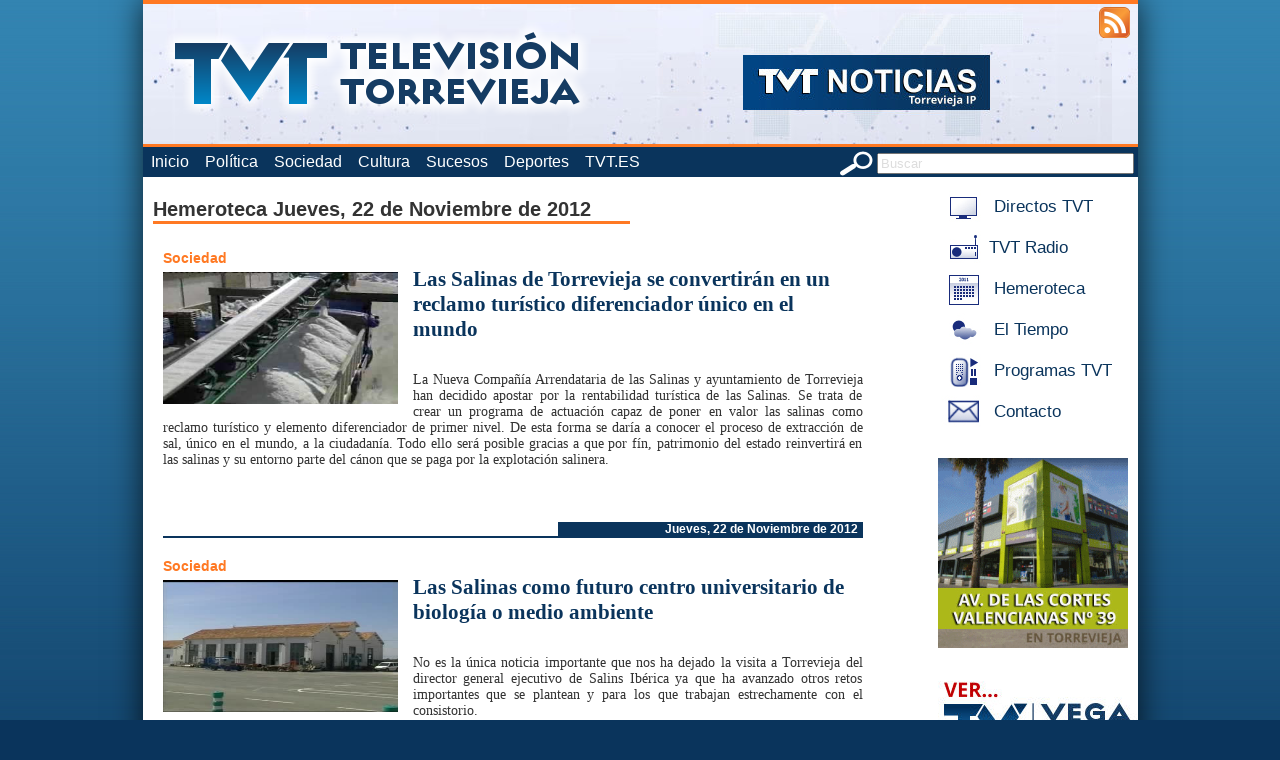

--- FILE ---
content_type: text/html; charset=utf-8
request_url: https://www.torreviejaip.tv/hemeroteca/20121122
body_size: 6101
content:

<!DOCTYPE html PUBLIC "-//W3C//DTD XHTML 1.0 Strict//EN" "http://www.w3.org/TR/xhtml1/DTD/xhtml1-strict.dtd">

<html xmlns="http://www.w3.org/1999/xhtml" xml:lang="es" lang="es">
    <head>
	<meta name="msvalidate.01" content="29A79483DC12B000FF376FFBE662FEAD" />
        <meta http-equiv="Content-Type" content="text/html; charset=UTF-8" />
        <title>Hemeroteca - TorreviejaIP.tv - La televisi&oacute;n online de Torrevieja</title>
        
        <meta name="Keywords" content="Torrevieja,hist&oacute;rico,hemeroteca,noticias,antiguas" />
        <meta name="Description" content="Hemeroteca de torreviejaip.tv, la televisi&oacute;n Online de Torrevieja" />
        <meta name="Robots" content="all" />
        <meta name="Author" content="Televisi&oacute;n Costa Blanca S.L." />
        <meta property="og:site_name" content="TorreviejaIP.TV - La televisión online de Torrevieja" />
        <meta property="og:type" content="article" />
        <meta property="og:title" content="" />
        <meta property="og:description" content="" />
        <meta property="og:image" content="" />
        <meta property="og:url" content="" />
        <meta property="og:image:width" content="525" />
        <meta property="og:image:height" content="288" />
        
        <!-- <base href="https://www.torreviejaip.tv/" /> -->
	<base href="/" />
        
        <link rel="stylesheet" type="text/css" href="css/estilo.css?rand=200" />
	<link href="css/video-js.min.css" rel="stylesheet">
        <link rel="shortcut icon" href="imgs/favicon.ico" />
        <link rel="icon" type="image/gif" href="imgs/animated_favicon1.gif" />
        <!--<script data-ad-client="ca-pub-3125109292526785" async src="https://pagead2.googlesyndication.com/pagead/js/adsbygoogle.js"></script>-->
	<script type="text/javascript" src="ixoplayer/ixoswo.js"></script>
        <script type="text/javascript" src="js/mootools-core.js"></script>
        <script type="text/javascript" src="js/mootools-more.js"></script>
        <script type="text/javascript" src="js/ui.js"></script>
	<script src="js/video.min.js"></script>
	<script src="js/videojs.watermark.js"></script>
        
        <script type="text/javascript" src="https://apis.google.com/js/plusone.js">
            {lang: 'es'}
        </script>
        
        <script type="text/javascript">
            Locale.use('es-ES');
        </script>
        <script type='text/javascript'>
    var googletag = googletag || {};
    googletag.cmd = googletag.cmd || [];
    (function() {
      var gads = document.createElement('script');
      gads.async = true;
      gads.type = 'text/javascript';
      var useSSL = 'https:' == document.location.protocol;
      gads.src = (useSSL ? 'https:' : 'http:') + 
        '//www.googletagservices.com/tag/js/gpt.js';
      var node = document.getElementsByTagName('script')[0];
      node.parentNode.insertBefore(gads, node);
    })();
  </script>
  
      </head>
    <body>
        <!--[if lte IE 7]>
            <div style="text-align:center;width:100%;padding:1em;font-weight:bold;background:#fdd;color:#c00;">
                ATENCI&Oacute;N: Su navegador est&aacute; desactualizado. Para mayor seguridad, actual&iacute;celo a una versi&oacute;n m&aacute;s reciente.
            </div>
        <![endif]-->
        <div id="pagina">
            <div id="cabecera" style="background-image: url('cabeceras/1.jpg')">
                <div id="accesibilidad">
                    <!--<a href="/movil/" title="Aplicaci&oacute;n M&oacute;vil"><img src="imgs/movil.png" alt="app movil" /></a>-->
                    <a href="/rss/" title="Feeds RSS"><img src="imgs/rss.png" alt="feeds rss" /></a>
                </div>
                <a href="/" title="Volver al Inicio" id="logo">
                    <img src="imgs/logo.png" alt="logotipo torreviejaip.tv" /><br />
                    <!-- La televisi&oacute;n online de Torrevieja -->
                </a>
            </div>
            <div id="menu">
                <form action="buscar/" method="post" id="buscador">
                    <img src="imgs/buscar.png" alt="icono buscar" style="vertical-align:middle;"/>
                    <input type="text" name="buscar" value="Buscar" class="gris inputbonico" title="Buscar" size="30" />
                </form>
                <ul>
                    <li><a href="/"  title="Volver a Inicio">Inicio</a></li>
                                        <li><a href="politica/"  title="Ir a Política">Política</a></li>
                                                <li><a href="sociedad/"  title="Ir a Sociedad">Sociedad</a></li>
                                                <li><a href="cultura/"  title="Ir a Cultura">Cultura</a></li>
                                                <li><a href="sucesos/"  title="Ir a Sucesos">Sucesos</a></li>
                                                <li><a href="deportes/"  title="Ir a Deportes">Deportes</a></li>
                                                <li><a href="https://www.tvt.es" title="Ir a TVT.ES" target=_blank> TVT.ES </a></li>
                </ul>
            </div>
            <div id="cuerpo">
                <div id="menulateral">
                    <!-- <a href="/directo/" title="Acceso a Directos TVT" class="enlacemenulat" target="popup" onclick="window.open('', 'popup', 'toolbar=0,scrollbars=0,location=0,statusbar=0,menubar=0,resizable=0,width=550,height=400');"> -->
			 <a href="http://www.tvtweb.es/directo" title="Acceso a Directos TVT"  class="enlacemenulat" />
                        <img src="imgs/icosmenu/tvdirecto.jpg" alt="icono de Directos TVT" /> Directos TVT
                    </a><br />
                    <a href="http://www.tvtradio.es/radio/" title="Acceso a TVT Radio" class="enlacemenulat" target="popup" onclick="window.open('', 'popup', 'width=297,height=118,toolbar=0,scrollbars=0,statusbar=no,menubar=no,width=350,height=289');">
                        <img src="imgs/icosmenu/radiodirecto.jpg" alt="icono de TVT Radio" />TVT Radio
                    </a><br />
                                        <a href="hemeroteca/" title="Acceso a Hemeroteca" class="enlacemenulat">
                                                        <img src="imgs/icosmenu/calendario.jpg" alt="icono de Hemeroteca" />
                        Hemeroteca                    </a><br />
                                        <a href="eltiempo/" title="Acceso a El Tiempo" class="enlacemenulat">
                                                        <img src="imgs/icosmenu/eltiempo.jpg" alt="icono de El Tiempo" />
                        El Tiempo                    </a><br />
                                        <a href="http://www.tvtweb.es/" title="Acceso a Programas TVT" class="enlacemenulat">
                                                        <img src="imgs/icosmenu/alacarta.jpg" alt="icono de Programas TVT" />
                        Programas TVT                    </a><br />
                                        <a href="contacto/" title="Acceso a Contacto" class="enlacemenulat">
                                                        <img src="imgs/icosmenu/contacto.jpg" alt="icono de Contacto" />
                        Contacto                    </a><br />
                    			    <div class="banner_lateral">
        <a rel='nofollow' href='https://torregrosahome.com/' target='_blank'><img src='banners/ban_61.gif' alt='banner'/></a>    </div>
                <div class="banner_lateral2">
        <a rel='nofollow' href='http://www.televisionvegabaja.es' target='_blank'><img src='banners/ban_52.jpg' alt='banner'/></a>    </div>
                                                      					<div style="height:20px"></div>
                    	        	                                                        </div>
                <h2 class="titulopagina">
    Hemeroteca Jueves, 22 de Noviembre de 2012</h2><br />
    <div class="noticia listado">
        <a href="/sociedad/" class="seccion">Sociedad</a><br />
        <a href="/sociedad/2012112211786/las-salinas-de-torrevieja-se-convertiran-en-un-reclamo-turistico-diferenciador-unico-en-el-mundo.html">
            <img src="/imgnotis/20121122_1.jpg" alt="Imagen de Las Salinas de Torrevieja se convertirán en un reclamo turístico diferenciador único en el mundo" />
        </a>        <a class="titular" href="/sociedad/2012112211786/las-salinas-de-torrevieja-se-convertiran-en-un-reclamo-turistico-diferenciador-unico-en-el-mundo.html">
            Las Salinas de Torrevieja se convertirán en un reclamo turístico diferenciador único en el mundo        </a><br />
        <a class="intro" href="/sociedad/2012112211786/las-salinas-de-torrevieja-se-convertiran-en-un-reclamo-turistico-diferenciador-unico-en-el-mundo.html">
            <p>
	La Nueva Compa&ntilde;&iacute;a Arrendataria de las Salinas y ayuntamiento de Torrevieja han decidido apostar por la rentabilidad tur&iacute;stica de las Salinas. Se trata de crear un programa de actuaci&oacute;n capaz de poner en valor las salinas como reclamo tur&iacute;stico y elemento diferenciador de primer nivel. De esta forma se dar&iacute;a a conocer el proceso de extracci&oacute;n de sal, &uacute;nico en el mundo, a la ciudadan&iacute;a. Todo ello ser&aacute; posible gracias a que por f&iacute;n, patrimonio del estado reinvertir&aacute; en las salinas y su entorno parte del c&aacute;non que se paga por la explotaci&oacute;n salinera.&nbsp;</p>
        </a><br /><br />
        <a class="fechanoticia" href="/hemeroteca/20121122">Jueves, 22 de Noviembre de 2012</a>
    </div>
                <div class="noticia listado">
        <a href="/sociedad/" class="seccion">Sociedad</a><br />
        <a href="/sociedad/2012112211787/las-salinas-como-futuro-centro-universitario-de-biologia-o-medio-ambiente.html">
            <img src="/imgnotis/20121122_2.jpg" alt="Imagen de Las Salinas como futuro centro universitario de biología o medio ambiente" />
        </a>        <a class="titular" href="/sociedad/2012112211787/las-salinas-como-futuro-centro-universitario-de-biologia-o-medio-ambiente.html">
            Las Salinas como futuro centro universitario de biología o medio ambiente        </a><br />
        <a class="intro" href="/sociedad/2012112211787/las-salinas-como-futuro-centro-universitario-de-biologia-o-medio-ambiente.html">
            <p>
	No es la &uacute;nica noticia importante que nos ha dejado la visita a Torrevieja del director general ejecutivo de Salins Ib&eacute;rica ya que ha avanzado otros retos importantes que se plantean y para los que trabajan estrechamente con el consistorio.<br />
	Y es que en un futuro pr&oacute;ximo,&nbsp; las salinas podr&aacute;n albergar un centro universitario.</p>
        </a><br /><br />
        <a class="fechanoticia" href="/hemeroteca/20121122">Jueves, 22 de Noviembre de 2012</a>
    </div>
                <div class="noticia listado">
        <a href="/sociedad/" class="seccion">Sociedad</a><br />
        <a href="/sociedad/2012112211788/stop-desahucios-solicita-en-el-juzgado-de-torrevieja-la-paralizacion-de-las-ejecuciones-hipotecaria.html">
            <img src="/imgnotis/20121122_3.jpg" alt="Imagen de Stop Desahucios solicita en el juzgado de Torrevieja la paralización de las ejecuciones hipotecaria" />
        </a>        <a class="titular" href="/sociedad/2012112211788/stop-desahucios-solicita-en-el-juzgado-de-torrevieja-la-paralizacion-de-las-ejecuciones-hipotecaria.html">
            Stop Desahucios solicita en el juzgado de Torrevieja la paralización de las ejecuciones hipotecaria        </a><br />
        <a class="intro" href="/sociedad/2012112211788/stop-desahucios-solicita-en-el-juzgado-de-torrevieja-la-paralizacion-de-las-ejecuciones-hipotecaria.html">
            <p>
	Movimiento Local Torrevieja, Stop Desahucios, ha entregado hoy en el juzgado de Torrevieja, el documento que los abogados de todas las PAH a nivel estatal han elaborado para solicitar la paralizaci&oacute;n de todas la Ejecuciones Hipotecarias que hay en proceso judicial en estos momentos.&nbsp;</p>
        </a><br /><br />
        <a class="fechanoticia" href="/hemeroteca/20121122">Jueves, 22 de Noviembre de 2012</a>
    </div>
                <div class="noticia listado">
        <a href="/cultura/" class="seccion">Cultura</a><br />
        <a href="/cultura/2012112211789/torrevieja-participa-en-la-feria-de-valladolid-bajo-el-paraguas-del-patronato-costa-blanca.html">
            <img src="/imgnotis/20121122_4.jpg" alt="Imagen de Torrevieja participa en la Feria de Valladolid bajo el paraguas del Patronato Costa Blanca" />
        </a>        <a class="titular" href="/cultura/2012112211789/torrevieja-participa-en-la-feria-de-valladolid-bajo-el-paraguas-del-patronato-costa-blanca.html">
            Torrevieja participa en la Feria de Valladolid bajo el paraguas del Patronato Costa Blanca        </a><br />
        <a class="intro" href="/cultura/2012112211789/torrevieja-participa-en-la-feria-de-valladolid-bajo-el-paraguas-del-patronato-costa-blanca.html">
            <p>
	Torrevieja est&aacute; presente en la nueva edici&oacute;n, la decimosexta,&nbsp; de la Feria de Valladolid que ha sido inaugurada hoy mismo.<br />
	Es una de las ferias de referencia para el turismo con una completa oferta expositiva para el visitante y un interesante programa de trabajo para compradores y ofertantes de destinos, productos y servicios tur&iacute;sticos.<br />
	Tambi&eacute;n relacionado con el &aacute;rea de turismo destacamos otra informaci&oacute;n y es que la cercana apertura ya de la nueva oficina principal de informaci&oacute;n tur&iacute;stica deTorrevieja en el antiguo restaurante Miramar, va a suponer una importante remodelaci&oacute;n de los recursos de la Concejal&iacute;a de Turismo que conllevar&aacute; el cierre de las oficinas de El Alto de la Casilla y tambi&eacute;n de la Plaza de Capdepont.</p>
        </a><br /><br />
        <a class="fechanoticia" href="/hemeroteca/20121122">Jueves, 22 de Noviembre de 2012</a>
    </div>
                <div class="noticia listado">
        <a href="/sociedad/" class="seccion">Sociedad</a><br />
        <a href="/sociedad/2012112211790/v.html">
            <img src="/imgnotis/20121122_5.jpg" alt="Imagen de Comienza la VII Ruta de la Tapa con muy buena acogida por parte de público y clientes" />
        </a>        <a class="titular" href="/sociedad/2012112211790/v.html">
            Comienza la VII Ruta de la Tapa con muy buena acogida por parte de público y clientes        </a><br />
        <a class="intro" href="/sociedad/2012112211790/v.html">
            <p>
	A mediod&iacute;a del jueves comenz&oacute; la VII Ruta de la tapa, evento gastron&oacute;mico muy esperado por los clientes de establecimientos hosteleros que encuentran, durante estos d&iacute;as, un&nbsp; sabroso aliciente para salir a alternar con amigos y compa&ntilde;eros. En esta ocasi&oacute;n participan 78 establecimientos, que servir&aacute;n 300 tapas en dos convocatorias: la primera ente los d&iacute;as 22 y 25 de noviembre y la segunda del 29 de noviembre al 2 de diciembre.</p>
        </a><br /><br />
        <a class="fechanoticia" href="/hemeroteca/20121122">Jueves, 22 de Noviembre de 2012</a>
    </div>
                <div class="noticia listado">
        <a href="/sociedad/" class="seccion">Sociedad</a><br />
        <a href="/sociedad/2012112211791/fermin-crespo-asistio-a-la-jornada-europe-says-en-el-vivero-de-empresas-de-torrevieja.html">
            <img src="/imgnotis/20121122_6.jpg" alt="Imagen de Fermín Crespo asistió a la Jornada Europe says en el Vivero de Empresas de Torrevieja" />
        </a>        <a class="titular" href="/sociedad/2012112211791/fermin-crespo-asistio-a-la-jornada-europe-says-en-el-vivero-de-empresas-de-torrevieja.html">
            Fermín Crespo asistió a la Jornada Europe says en el Vivero de Empresas de Torrevieja        </a><br />
        <a class="intro" href="/sociedad/2012112211791/fermin-crespo-asistio-a-la-jornada-europe-says-en-el-vivero-de-empresas-de-torrevieja.html">
            <p>
	Alrededor de una veintena de directivos y profesionales de empresas participaron en&nbsp; la Jornada Europe Says, celebrada en el Vivero de Empresas de Torrevieja, durante la ma&ntilde;ana del jueves. Europe Says es un programa&nbsp; de acercamiento a nuevas oportunidades&nbsp; para empresas desde el &aacute;mbito europeo. A esta jornada asistieron&nbsp; el Secretario General de COEPA, Ferm&iacute;n Crespo y la&nbsp; delegada de Fomento y Empleo del Ayuntamiento de Torrevieja, Carmen G&oacute;mez Candel.</p>
        </a><br /><br />
        <a class="fechanoticia" href="/hemeroteca/20121122">Jueves, 22 de Noviembre de 2012</a>
    </div>
                <div class="noticia listado">
        <a href="/cultura/" class="seccion">Cultura</a><br />
        <a href="/cultura/2012112211792/este-domingo-se-conmemora-el-dia-internacional-de-la-eliminacion-de-la-violencia-contra-la-mujer.html">
            <img src="/imgnotis/20121122_7.jpg" alt="Imagen de Este domingo se conmemora el Día Internacional de la Eliminación de la Violencia contra la Mujer" />
        </a>        <a class="titular" href="/cultura/2012112211792/este-domingo-se-conmemora-el-dia-internacional-de-la-eliminacion-de-la-violencia-contra-la-mujer.html">
            Este domingo se conmemora el Día Internacional de la Eliminación de la Violencia contra la Mujer        </a><br />
        <a class="intro" href="/cultura/2012112211792/este-domingo-se-conmemora-el-dia-internacional-de-la-eliminacion-de-la-violencia-contra-la-mujer.html">
            <p>
	Este pr&oacute;ximo domingo 25 de noviembre, la Concejal&iacute;a de Bienestar Social e Igualdad del Ayuntamiento de Torrevieja, con el fin de conmemorar el D&iacute;a Internacional de la Eliminaci&oacute;n de la Violencia Contra la Mujer, ha programado en el Centro Cultural &ldquo;Virgen del Carmen&rdquo;, a las 20:00 horas, la obra de teatro &ldquo;MUJERES FRAGUANDO SUE&Ntilde;OS&rdquo;. La entrada es gratuita y limitada al aforo, pudi&eacute;ndose recoger en la taquilla del Teatro Municipal.</p>
        </a><br /><br />
        <a class="fechanoticia" href="/hemeroteca/20121122">Jueves, 22 de Noviembre de 2012</a>
    </div>
                <div class="noticia listado">
        <a href="/sociedad/" class="seccion">Sociedad</a><br />
        <a href="/sociedad/2012112211793/entregados-nuevos-diplomas-de-los-talleres-de-fomento-de-la-autonomia-en-personas-mayores.html">
            <img src="/imgnotis/20121122_8.jpg" alt="Imagen de Entregados nuevos diplomas de los talleres de fomento de la autonomía en personas mayores" />
        </a>        <a class="titular" href="/sociedad/2012112211793/entregados-nuevos-diplomas-de-los-talleres-de-fomento-de-la-autonomia-en-personas-mayores.html">
            Entregados nuevos diplomas de los talleres de fomento de la autonomía en personas mayores        </a><br />
        <a class="intro" href="/sociedad/2012112211793/entregados-nuevos-diplomas-de-los-talleres-de-fomento-de-la-autonomia-en-personas-mayores.html">
            <p>
	Un centenar de personas han tomado parte en un nuevo taller de fomento de la autonom&iacute;a en personas mayores organizado por la Obra Social de SABADELL-CAM en colaboraci&oacute;n con el Ayuntamiento de Torrevieja. Ayer, los participantes recib&iacute;an sus diplomas de aprovechamiento en la Casa de la Tercera Edad de San Pascual.</p>
        </a><br /><br />
        <a class="fechanoticia" href="/hemeroteca/20121122">Jueves, 22 de Noviembre de 2012</a>
    </div>
                <div class="noticia listado">
        <a href="/sociedad/" class="seccion">Sociedad</a><br />
        <a href="/sociedad/2012112211794/el-hospital-de-torrevieja-obtiene-tres-galardones-top-20.html">
            <img src="/imgnotis/20121122_9.jpg" alt="Imagen de El Hospital de Torrevieja obtiene tres galardones TOP 20" />
        </a>        <a class="titular" href="/sociedad/2012112211794/el-hospital-de-torrevieja-obtiene-tres-galardones-top-20.html">
            El Hospital de Torrevieja obtiene tres galardones TOP 20        </a><br />
        <a class="intro" href="/sociedad/2012112211794/el-hospital-de-torrevieja-obtiene-tres-galardones-top-20.html">
            <p>
	El Hospital de Torrevieja ha sido galardonado con tres premios TOP 20 otorgados por la Consultora IASIST a las categor&iacute;as de Mejor &Aacute;rea de Coraz&oacute;n, Aparato Respiratorio y Gesti&oacute;n Hospitalaria Global.<br />
	En concreto, en la categor&iacute;a de Gesti&oacute;n Hospitalaria, Torrevieja ocupa el primer puesto en el ranking de los mejores hospitales del pa&iacute;s.</p>
        </a><br /><br />
        <a class="fechanoticia" href="/hemeroteca/20121122">Jueves, 22 de Noviembre de 2012</a>
    </div>
                <div class="noticia listado">
        <a href="/deportes/" class="seccion">Deportes</a><br />
        <a href="/deportes/2012112211795/la-seleccion-espanola-junior-de-gimnasia-ritmica-elige-torrevieja-para-preparar-el-europeo-2013.html">
            <img src="/imgnotis/20121122_10.jpg" alt="Imagen de La selección española junior de Gimnasia rítmica elige Torrevieja para preparar el Europeo 2013" />
        </a>        <a class="titular" href="/deportes/2012112211795/la-seleccion-espanola-junior-de-gimnasia-ritmica-elige-torrevieja-para-preparar-el-europeo-2013.html">
            La selección española junior de Gimnasia rítmica elige Torrevieja para preparar el Europeo 2013        </a><br />
        <a class="intro" href="/deportes/2012112211795/la-seleccion-espanola-junior-de-gimnasia-ritmica-elige-torrevieja-para-preparar-el-europeo-2013.html">
            <p>
	La Ciudad Deportiva de Torrevieja ha sido elegida por la Selecci&oacute;n Espa&ntilde;ola Junior de Gimnasia R&iacute;tmica como base y sede para su concentraci&oacute;n y preparaci&oacute;n de la competici&oacute;n Europea que se celebrar&aacute; el pr&oacute;ximo a&ntilde;o 2013 en Viena.</p>
        </a><br /><br />
        <a class="fechanoticia" href="/hemeroteca/20121122">Jueves, 22 de Noviembre de 2012</a>
    </div>
                <div class="noticia listado">
        <a href="/deportes/" class="seccion">Deportes</a><br />
        <a href="/deportes/2012112211796/corchete-se-prepara-para-la-copa-de-europa-de-marcha-que-se-celebrara-en-eslovaquia.html">
            <img src="/imgnotis/20121122_11.jpg" alt="Imagen de Corchete se prepara para la copa de Europa de marcha que se celebrará en Eslovaquia" />
        </a>        <a class="titular" href="/deportes/2012112211796/corchete-se-prepara-para-la-copa-de-europa-de-marcha-que-se-celebrara-en-eslovaquia.html">
            Corchete se prepara para la copa de Europa de marcha que se celebrará en Eslovaquia        </a><br />
        <a class="intro" href="/deportes/2012112211796/corchete-se-prepara-para-la-copa-de-europa-de-marcha-que-se-celebrara-en-eslovaquia.html">
            <p>
	El atleta torrevejense Luis Manuel Corchete Mart&iacute;nez disputar&aacute; este s&aacute;bado el XXV Trofeo de Marcha Atl&eacute;tica &ldquo;Espada Toledana&rdquo; sobre la distancia de 5km Marcha en ruta</p>
        </a><br /><br />
        <a class="fechanoticia" href="/hemeroteca/20121122">Jueves, 22 de Noviembre de 2012</a>
    </div>
            <br style="clear:both;"/><a href="/hemeroteca/" title="Seleccionar otra fecha"><img src="/imgs/icosmenu/calendario.jpg" alt="icono calendario" style="vertical-align: middle;"/> Seleccionar otra fecha</a>
                        <br style="clear:both;"/>
            </div>
            <div id="pie">
                torreviejaip.tv (C) 2026 Televisi&oacute;n Costablanca, S.L. Todos los derechos reservados - <a href="contacto/" title="Contacta con Nosotros">Contacta con Nosotros</a> - <a href="aviso.php" title="Aviso Legal" target=_blank>Aviso Legal</a> - <a href="privacidad.pdf" title="Política de privacidad">Política de privacidad</a>
            </div>
        </div>
        <script type="text/javascript">
          var _gaq = _gaq || [];
          _gaq.push(['_setAccount', 'UA-3028750-1']);
          _gaq.push(['_trackPageview']);
          (function() {
            var ga = document.createElement('script'); ga.type = 'text/javascript'; ga.async = true;
            ga.src = ('https:' == document.location.protocol ? 'https://ssl' : 'http://www') + '.google-analytics.com/ga.js';
            var s = document.getElementsByTagName('script')[0]; s.parentNode.insertBefore(ga, s);
          })();
        </script>
    </body>
</html>
